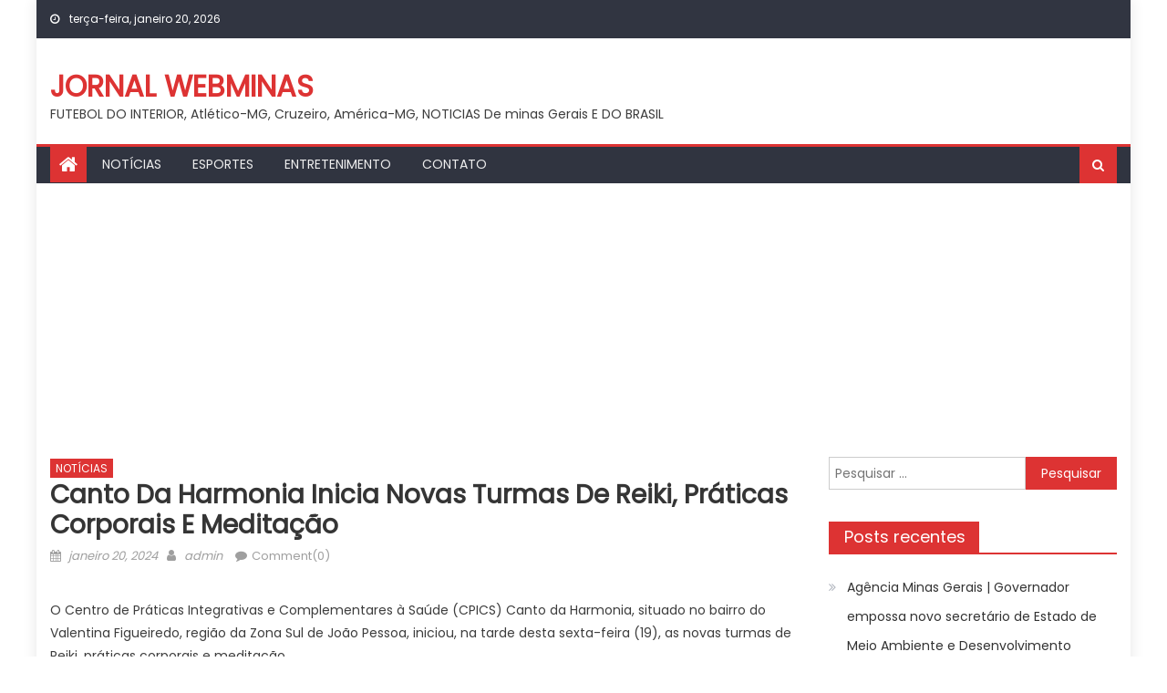

--- FILE ---
content_type: text/html; charset=utf-8
request_url: https://www.google.com/recaptcha/api2/aframe
body_size: 267
content:
<!DOCTYPE HTML><html><head><meta http-equiv="content-type" content="text/html; charset=UTF-8"></head><body><script nonce="sa5_H3bHTNFW9v3qJEGmrg">/** Anti-fraud and anti-abuse applications only. See google.com/recaptcha */ try{var clients={'sodar':'https://pagead2.googlesyndication.com/pagead/sodar?'};window.addEventListener("message",function(a){try{if(a.source===window.parent){var b=JSON.parse(a.data);var c=clients[b['id']];if(c){var d=document.createElement('img');d.src=c+b['params']+'&rc='+(localStorage.getItem("rc::a")?sessionStorage.getItem("rc::b"):"");window.document.body.appendChild(d);sessionStorage.setItem("rc::e",parseInt(sessionStorage.getItem("rc::e")||0)+1);localStorage.setItem("rc::h",'1768928796550');}}}catch(b){}});window.parent.postMessage("_grecaptcha_ready", "*");}catch(b){}</script></body></html>